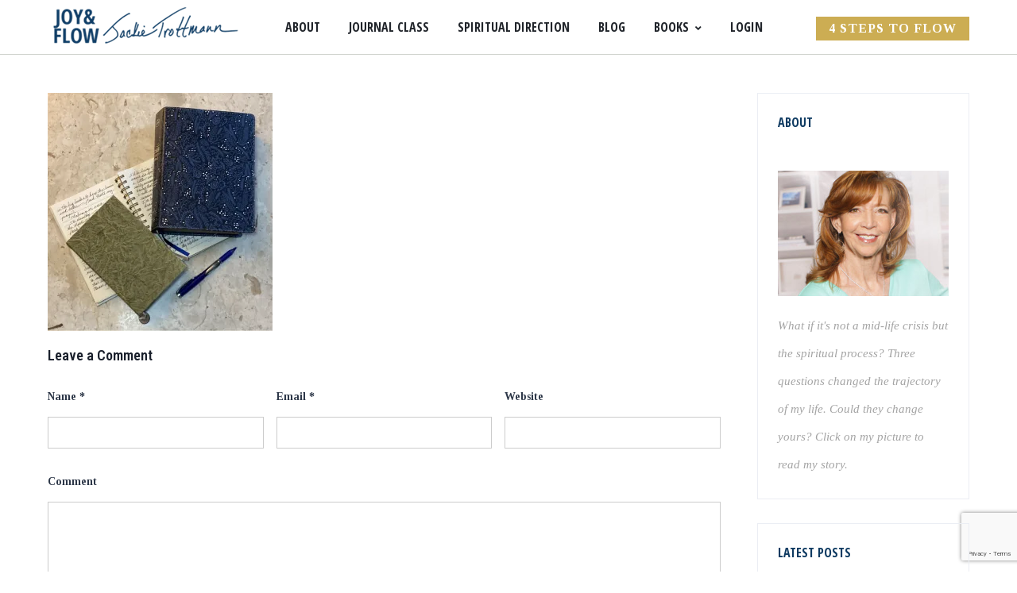

--- FILE ---
content_type: text/html; charset=utf-8
request_url: https://www.google.com/recaptcha/api2/anchor?ar=1&k=6LfRl4cUAAAAAGNW9BT_hq5xFfve3aSyxS0C_xYH&co=aHR0cHM6Ly93d3cuamFja2lldHJvdHRtYW5uLmNvbTo0NDM.&hl=en&v=PoyoqOPhxBO7pBk68S4YbpHZ&size=invisible&anchor-ms=20000&execute-ms=30000&cb=kdevxmszm42p
body_size: 48662
content:
<!DOCTYPE HTML><html dir="ltr" lang="en"><head><meta http-equiv="Content-Type" content="text/html; charset=UTF-8">
<meta http-equiv="X-UA-Compatible" content="IE=edge">
<title>reCAPTCHA</title>
<style type="text/css">
/* cyrillic-ext */
@font-face {
  font-family: 'Roboto';
  font-style: normal;
  font-weight: 400;
  font-stretch: 100%;
  src: url(//fonts.gstatic.com/s/roboto/v48/KFO7CnqEu92Fr1ME7kSn66aGLdTylUAMa3GUBHMdazTgWw.woff2) format('woff2');
  unicode-range: U+0460-052F, U+1C80-1C8A, U+20B4, U+2DE0-2DFF, U+A640-A69F, U+FE2E-FE2F;
}
/* cyrillic */
@font-face {
  font-family: 'Roboto';
  font-style: normal;
  font-weight: 400;
  font-stretch: 100%;
  src: url(//fonts.gstatic.com/s/roboto/v48/KFO7CnqEu92Fr1ME7kSn66aGLdTylUAMa3iUBHMdazTgWw.woff2) format('woff2');
  unicode-range: U+0301, U+0400-045F, U+0490-0491, U+04B0-04B1, U+2116;
}
/* greek-ext */
@font-face {
  font-family: 'Roboto';
  font-style: normal;
  font-weight: 400;
  font-stretch: 100%;
  src: url(//fonts.gstatic.com/s/roboto/v48/KFO7CnqEu92Fr1ME7kSn66aGLdTylUAMa3CUBHMdazTgWw.woff2) format('woff2');
  unicode-range: U+1F00-1FFF;
}
/* greek */
@font-face {
  font-family: 'Roboto';
  font-style: normal;
  font-weight: 400;
  font-stretch: 100%;
  src: url(//fonts.gstatic.com/s/roboto/v48/KFO7CnqEu92Fr1ME7kSn66aGLdTylUAMa3-UBHMdazTgWw.woff2) format('woff2');
  unicode-range: U+0370-0377, U+037A-037F, U+0384-038A, U+038C, U+038E-03A1, U+03A3-03FF;
}
/* math */
@font-face {
  font-family: 'Roboto';
  font-style: normal;
  font-weight: 400;
  font-stretch: 100%;
  src: url(//fonts.gstatic.com/s/roboto/v48/KFO7CnqEu92Fr1ME7kSn66aGLdTylUAMawCUBHMdazTgWw.woff2) format('woff2');
  unicode-range: U+0302-0303, U+0305, U+0307-0308, U+0310, U+0312, U+0315, U+031A, U+0326-0327, U+032C, U+032F-0330, U+0332-0333, U+0338, U+033A, U+0346, U+034D, U+0391-03A1, U+03A3-03A9, U+03B1-03C9, U+03D1, U+03D5-03D6, U+03F0-03F1, U+03F4-03F5, U+2016-2017, U+2034-2038, U+203C, U+2040, U+2043, U+2047, U+2050, U+2057, U+205F, U+2070-2071, U+2074-208E, U+2090-209C, U+20D0-20DC, U+20E1, U+20E5-20EF, U+2100-2112, U+2114-2115, U+2117-2121, U+2123-214F, U+2190, U+2192, U+2194-21AE, U+21B0-21E5, U+21F1-21F2, U+21F4-2211, U+2213-2214, U+2216-22FF, U+2308-230B, U+2310, U+2319, U+231C-2321, U+2336-237A, U+237C, U+2395, U+239B-23B7, U+23D0, U+23DC-23E1, U+2474-2475, U+25AF, U+25B3, U+25B7, U+25BD, U+25C1, U+25CA, U+25CC, U+25FB, U+266D-266F, U+27C0-27FF, U+2900-2AFF, U+2B0E-2B11, U+2B30-2B4C, U+2BFE, U+3030, U+FF5B, U+FF5D, U+1D400-1D7FF, U+1EE00-1EEFF;
}
/* symbols */
@font-face {
  font-family: 'Roboto';
  font-style: normal;
  font-weight: 400;
  font-stretch: 100%;
  src: url(//fonts.gstatic.com/s/roboto/v48/KFO7CnqEu92Fr1ME7kSn66aGLdTylUAMaxKUBHMdazTgWw.woff2) format('woff2');
  unicode-range: U+0001-000C, U+000E-001F, U+007F-009F, U+20DD-20E0, U+20E2-20E4, U+2150-218F, U+2190, U+2192, U+2194-2199, U+21AF, U+21E6-21F0, U+21F3, U+2218-2219, U+2299, U+22C4-22C6, U+2300-243F, U+2440-244A, U+2460-24FF, U+25A0-27BF, U+2800-28FF, U+2921-2922, U+2981, U+29BF, U+29EB, U+2B00-2BFF, U+4DC0-4DFF, U+FFF9-FFFB, U+10140-1018E, U+10190-1019C, U+101A0, U+101D0-101FD, U+102E0-102FB, U+10E60-10E7E, U+1D2C0-1D2D3, U+1D2E0-1D37F, U+1F000-1F0FF, U+1F100-1F1AD, U+1F1E6-1F1FF, U+1F30D-1F30F, U+1F315, U+1F31C, U+1F31E, U+1F320-1F32C, U+1F336, U+1F378, U+1F37D, U+1F382, U+1F393-1F39F, U+1F3A7-1F3A8, U+1F3AC-1F3AF, U+1F3C2, U+1F3C4-1F3C6, U+1F3CA-1F3CE, U+1F3D4-1F3E0, U+1F3ED, U+1F3F1-1F3F3, U+1F3F5-1F3F7, U+1F408, U+1F415, U+1F41F, U+1F426, U+1F43F, U+1F441-1F442, U+1F444, U+1F446-1F449, U+1F44C-1F44E, U+1F453, U+1F46A, U+1F47D, U+1F4A3, U+1F4B0, U+1F4B3, U+1F4B9, U+1F4BB, U+1F4BF, U+1F4C8-1F4CB, U+1F4D6, U+1F4DA, U+1F4DF, U+1F4E3-1F4E6, U+1F4EA-1F4ED, U+1F4F7, U+1F4F9-1F4FB, U+1F4FD-1F4FE, U+1F503, U+1F507-1F50B, U+1F50D, U+1F512-1F513, U+1F53E-1F54A, U+1F54F-1F5FA, U+1F610, U+1F650-1F67F, U+1F687, U+1F68D, U+1F691, U+1F694, U+1F698, U+1F6AD, U+1F6B2, U+1F6B9-1F6BA, U+1F6BC, U+1F6C6-1F6CF, U+1F6D3-1F6D7, U+1F6E0-1F6EA, U+1F6F0-1F6F3, U+1F6F7-1F6FC, U+1F700-1F7FF, U+1F800-1F80B, U+1F810-1F847, U+1F850-1F859, U+1F860-1F887, U+1F890-1F8AD, U+1F8B0-1F8BB, U+1F8C0-1F8C1, U+1F900-1F90B, U+1F93B, U+1F946, U+1F984, U+1F996, U+1F9E9, U+1FA00-1FA6F, U+1FA70-1FA7C, U+1FA80-1FA89, U+1FA8F-1FAC6, U+1FACE-1FADC, U+1FADF-1FAE9, U+1FAF0-1FAF8, U+1FB00-1FBFF;
}
/* vietnamese */
@font-face {
  font-family: 'Roboto';
  font-style: normal;
  font-weight: 400;
  font-stretch: 100%;
  src: url(//fonts.gstatic.com/s/roboto/v48/KFO7CnqEu92Fr1ME7kSn66aGLdTylUAMa3OUBHMdazTgWw.woff2) format('woff2');
  unicode-range: U+0102-0103, U+0110-0111, U+0128-0129, U+0168-0169, U+01A0-01A1, U+01AF-01B0, U+0300-0301, U+0303-0304, U+0308-0309, U+0323, U+0329, U+1EA0-1EF9, U+20AB;
}
/* latin-ext */
@font-face {
  font-family: 'Roboto';
  font-style: normal;
  font-weight: 400;
  font-stretch: 100%;
  src: url(//fonts.gstatic.com/s/roboto/v48/KFO7CnqEu92Fr1ME7kSn66aGLdTylUAMa3KUBHMdazTgWw.woff2) format('woff2');
  unicode-range: U+0100-02BA, U+02BD-02C5, U+02C7-02CC, U+02CE-02D7, U+02DD-02FF, U+0304, U+0308, U+0329, U+1D00-1DBF, U+1E00-1E9F, U+1EF2-1EFF, U+2020, U+20A0-20AB, U+20AD-20C0, U+2113, U+2C60-2C7F, U+A720-A7FF;
}
/* latin */
@font-face {
  font-family: 'Roboto';
  font-style: normal;
  font-weight: 400;
  font-stretch: 100%;
  src: url(//fonts.gstatic.com/s/roboto/v48/KFO7CnqEu92Fr1ME7kSn66aGLdTylUAMa3yUBHMdazQ.woff2) format('woff2');
  unicode-range: U+0000-00FF, U+0131, U+0152-0153, U+02BB-02BC, U+02C6, U+02DA, U+02DC, U+0304, U+0308, U+0329, U+2000-206F, U+20AC, U+2122, U+2191, U+2193, U+2212, U+2215, U+FEFF, U+FFFD;
}
/* cyrillic-ext */
@font-face {
  font-family: 'Roboto';
  font-style: normal;
  font-weight: 500;
  font-stretch: 100%;
  src: url(//fonts.gstatic.com/s/roboto/v48/KFO7CnqEu92Fr1ME7kSn66aGLdTylUAMa3GUBHMdazTgWw.woff2) format('woff2');
  unicode-range: U+0460-052F, U+1C80-1C8A, U+20B4, U+2DE0-2DFF, U+A640-A69F, U+FE2E-FE2F;
}
/* cyrillic */
@font-face {
  font-family: 'Roboto';
  font-style: normal;
  font-weight: 500;
  font-stretch: 100%;
  src: url(//fonts.gstatic.com/s/roboto/v48/KFO7CnqEu92Fr1ME7kSn66aGLdTylUAMa3iUBHMdazTgWw.woff2) format('woff2');
  unicode-range: U+0301, U+0400-045F, U+0490-0491, U+04B0-04B1, U+2116;
}
/* greek-ext */
@font-face {
  font-family: 'Roboto';
  font-style: normal;
  font-weight: 500;
  font-stretch: 100%;
  src: url(//fonts.gstatic.com/s/roboto/v48/KFO7CnqEu92Fr1ME7kSn66aGLdTylUAMa3CUBHMdazTgWw.woff2) format('woff2');
  unicode-range: U+1F00-1FFF;
}
/* greek */
@font-face {
  font-family: 'Roboto';
  font-style: normal;
  font-weight: 500;
  font-stretch: 100%;
  src: url(//fonts.gstatic.com/s/roboto/v48/KFO7CnqEu92Fr1ME7kSn66aGLdTylUAMa3-UBHMdazTgWw.woff2) format('woff2');
  unicode-range: U+0370-0377, U+037A-037F, U+0384-038A, U+038C, U+038E-03A1, U+03A3-03FF;
}
/* math */
@font-face {
  font-family: 'Roboto';
  font-style: normal;
  font-weight: 500;
  font-stretch: 100%;
  src: url(//fonts.gstatic.com/s/roboto/v48/KFO7CnqEu92Fr1ME7kSn66aGLdTylUAMawCUBHMdazTgWw.woff2) format('woff2');
  unicode-range: U+0302-0303, U+0305, U+0307-0308, U+0310, U+0312, U+0315, U+031A, U+0326-0327, U+032C, U+032F-0330, U+0332-0333, U+0338, U+033A, U+0346, U+034D, U+0391-03A1, U+03A3-03A9, U+03B1-03C9, U+03D1, U+03D5-03D6, U+03F0-03F1, U+03F4-03F5, U+2016-2017, U+2034-2038, U+203C, U+2040, U+2043, U+2047, U+2050, U+2057, U+205F, U+2070-2071, U+2074-208E, U+2090-209C, U+20D0-20DC, U+20E1, U+20E5-20EF, U+2100-2112, U+2114-2115, U+2117-2121, U+2123-214F, U+2190, U+2192, U+2194-21AE, U+21B0-21E5, U+21F1-21F2, U+21F4-2211, U+2213-2214, U+2216-22FF, U+2308-230B, U+2310, U+2319, U+231C-2321, U+2336-237A, U+237C, U+2395, U+239B-23B7, U+23D0, U+23DC-23E1, U+2474-2475, U+25AF, U+25B3, U+25B7, U+25BD, U+25C1, U+25CA, U+25CC, U+25FB, U+266D-266F, U+27C0-27FF, U+2900-2AFF, U+2B0E-2B11, U+2B30-2B4C, U+2BFE, U+3030, U+FF5B, U+FF5D, U+1D400-1D7FF, U+1EE00-1EEFF;
}
/* symbols */
@font-face {
  font-family: 'Roboto';
  font-style: normal;
  font-weight: 500;
  font-stretch: 100%;
  src: url(//fonts.gstatic.com/s/roboto/v48/KFO7CnqEu92Fr1ME7kSn66aGLdTylUAMaxKUBHMdazTgWw.woff2) format('woff2');
  unicode-range: U+0001-000C, U+000E-001F, U+007F-009F, U+20DD-20E0, U+20E2-20E4, U+2150-218F, U+2190, U+2192, U+2194-2199, U+21AF, U+21E6-21F0, U+21F3, U+2218-2219, U+2299, U+22C4-22C6, U+2300-243F, U+2440-244A, U+2460-24FF, U+25A0-27BF, U+2800-28FF, U+2921-2922, U+2981, U+29BF, U+29EB, U+2B00-2BFF, U+4DC0-4DFF, U+FFF9-FFFB, U+10140-1018E, U+10190-1019C, U+101A0, U+101D0-101FD, U+102E0-102FB, U+10E60-10E7E, U+1D2C0-1D2D3, U+1D2E0-1D37F, U+1F000-1F0FF, U+1F100-1F1AD, U+1F1E6-1F1FF, U+1F30D-1F30F, U+1F315, U+1F31C, U+1F31E, U+1F320-1F32C, U+1F336, U+1F378, U+1F37D, U+1F382, U+1F393-1F39F, U+1F3A7-1F3A8, U+1F3AC-1F3AF, U+1F3C2, U+1F3C4-1F3C6, U+1F3CA-1F3CE, U+1F3D4-1F3E0, U+1F3ED, U+1F3F1-1F3F3, U+1F3F5-1F3F7, U+1F408, U+1F415, U+1F41F, U+1F426, U+1F43F, U+1F441-1F442, U+1F444, U+1F446-1F449, U+1F44C-1F44E, U+1F453, U+1F46A, U+1F47D, U+1F4A3, U+1F4B0, U+1F4B3, U+1F4B9, U+1F4BB, U+1F4BF, U+1F4C8-1F4CB, U+1F4D6, U+1F4DA, U+1F4DF, U+1F4E3-1F4E6, U+1F4EA-1F4ED, U+1F4F7, U+1F4F9-1F4FB, U+1F4FD-1F4FE, U+1F503, U+1F507-1F50B, U+1F50D, U+1F512-1F513, U+1F53E-1F54A, U+1F54F-1F5FA, U+1F610, U+1F650-1F67F, U+1F687, U+1F68D, U+1F691, U+1F694, U+1F698, U+1F6AD, U+1F6B2, U+1F6B9-1F6BA, U+1F6BC, U+1F6C6-1F6CF, U+1F6D3-1F6D7, U+1F6E0-1F6EA, U+1F6F0-1F6F3, U+1F6F7-1F6FC, U+1F700-1F7FF, U+1F800-1F80B, U+1F810-1F847, U+1F850-1F859, U+1F860-1F887, U+1F890-1F8AD, U+1F8B0-1F8BB, U+1F8C0-1F8C1, U+1F900-1F90B, U+1F93B, U+1F946, U+1F984, U+1F996, U+1F9E9, U+1FA00-1FA6F, U+1FA70-1FA7C, U+1FA80-1FA89, U+1FA8F-1FAC6, U+1FACE-1FADC, U+1FADF-1FAE9, U+1FAF0-1FAF8, U+1FB00-1FBFF;
}
/* vietnamese */
@font-face {
  font-family: 'Roboto';
  font-style: normal;
  font-weight: 500;
  font-stretch: 100%;
  src: url(//fonts.gstatic.com/s/roboto/v48/KFO7CnqEu92Fr1ME7kSn66aGLdTylUAMa3OUBHMdazTgWw.woff2) format('woff2');
  unicode-range: U+0102-0103, U+0110-0111, U+0128-0129, U+0168-0169, U+01A0-01A1, U+01AF-01B0, U+0300-0301, U+0303-0304, U+0308-0309, U+0323, U+0329, U+1EA0-1EF9, U+20AB;
}
/* latin-ext */
@font-face {
  font-family: 'Roboto';
  font-style: normal;
  font-weight: 500;
  font-stretch: 100%;
  src: url(//fonts.gstatic.com/s/roboto/v48/KFO7CnqEu92Fr1ME7kSn66aGLdTylUAMa3KUBHMdazTgWw.woff2) format('woff2');
  unicode-range: U+0100-02BA, U+02BD-02C5, U+02C7-02CC, U+02CE-02D7, U+02DD-02FF, U+0304, U+0308, U+0329, U+1D00-1DBF, U+1E00-1E9F, U+1EF2-1EFF, U+2020, U+20A0-20AB, U+20AD-20C0, U+2113, U+2C60-2C7F, U+A720-A7FF;
}
/* latin */
@font-face {
  font-family: 'Roboto';
  font-style: normal;
  font-weight: 500;
  font-stretch: 100%;
  src: url(//fonts.gstatic.com/s/roboto/v48/KFO7CnqEu92Fr1ME7kSn66aGLdTylUAMa3yUBHMdazQ.woff2) format('woff2');
  unicode-range: U+0000-00FF, U+0131, U+0152-0153, U+02BB-02BC, U+02C6, U+02DA, U+02DC, U+0304, U+0308, U+0329, U+2000-206F, U+20AC, U+2122, U+2191, U+2193, U+2212, U+2215, U+FEFF, U+FFFD;
}
/* cyrillic-ext */
@font-face {
  font-family: 'Roboto';
  font-style: normal;
  font-weight: 900;
  font-stretch: 100%;
  src: url(//fonts.gstatic.com/s/roboto/v48/KFO7CnqEu92Fr1ME7kSn66aGLdTylUAMa3GUBHMdazTgWw.woff2) format('woff2');
  unicode-range: U+0460-052F, U+1C80-1C8A, U+20B4, U+2DE0-2DFF, U+A640-A69F, U+FE2E-FE2F;
}
/* cyrillic */
@font-face {
  font-family: 'Roboto';
  font-style: normal;
  font-weight: 900;
  font-stretch: 100%;
  src: url(//fonts.gstatic.com/s/roboto/v48/KFO7CnqEu92Fr1ME7kSn66aGLdTylUAMa3iUBHMdazTgWw.woff2) format('woff2');
  unicode-range: U+0301, U+0400-045F, U+0490-0491, U+04B0-04B1, U+2116;
}
/* greek-ext */
@font-face {
  font-family: 'Roboto';
  font-style: normal;
  font-weight: 900;
  font-stretch: 100%;
  src: url(//fonts.gstatic.com/s/roboto/v48/KFO7CnqEu92Fr1ME7kSn66aGLdTylUAMa3CUBHMdazTgWw.woff2) format('woff2');
  unicode-range: U+1F00-1FFF;
}
/* greek */
@font-face {
  font-family: 'Roboto';
  font-style: normal;
  font-weight: 900;
  font-stretch: 100%;
  src: url(//fonts.gstatic.com/s/roboto/v48/KFO7CnqEu92Fr1ME7kSn66aGLdTylUAMa3-UBHMdazTgWw.woff2) format('woff2');
  unicode-range: U+0370-0377, U+037A-037F, U+0384-038A, U+038C, U+038E-03A1, U+03A3-03FF;
}
/* math */
@font-face {
  font-family: 'Roboto';
  font-style: normal;
  font-weight: 900;
  font-stretch: 100%;
  src: url(//fonts.gstatic.com/s/roboto/v48/KFO7CnqEu92Fr1ME7kSn66aGLdTylUAMawCUBHMdazTgWw.woff2) format('woff2');
  unicode-range: U+0302-0303, U+0305, U+0307-0308, U+0310, U+0312, U+0315, U+031A, U+0326-0327, U+032C, U+032F-0330, U+0332-0333, U+0338, U+033A, U+0346, U+034D, U+0391-03A1, U+03A3-03A9, U+03B1-03C9, U+03D1, U+03D5-03D6, U+03F0-03F1, U+03F4-03F5, U+2016-2017, U+2034-2038, U+203C, U+2040, U+2043, U+2047, U+2050, U+2057, U+205F, U+2070-2071, U+2074-208E, U+2090-209C, U+20D0-20DC, U+20E1, U+20E5-20EF, U+2100-2112, U+2114-2115, U+2117-2121, U+2123-214F, U+2190, U+2192, U+2194-21AE, U+21B0-21E5, U+21F1-21F2, U+21F4-2211, U+2213-2214, U+2216-22FF, U+2308-230B, U+2310, U+2319, U+231C-2321, U+2336-237A, U+237C, U+2395, U+239B-23B7, U+23D0, U+23DC-23E1, U+2474-2475, U+25AF, U+25B3, U+25B7, U+25BD, U+25C1, U+25CA, U+25CC, U+25FB, U+266D-266F, U+27C0-27FF, U+2900-2AFF, U+2B0E-2B11, U+2B30-2B4C, U+2BFE, U+3030, U+FF5B, U+FF5D, U+1D400-1D7FF, U+1EE00-1EEFF;
}
/* symbols */
@font-face {
  font-family: 'Roboto';
  font-style: normal;
  font-weight: 900;
  font-stretch: 100%;
  src: url(//fonts.gstatic.com/s/roboto/v48/KFO7CnqEu92Fr1ME7kSn66aGLdTylUAMaxKUBHMdazTgWw.woff2) format('woff2');
  unicode-range: U+0001-000C, U+000E-001F, U+007F-009F, U+20DD-20E0, U+20E2-20E4, U+2150-218F, U+2190, U+2192, U+2194-2199, U+21AF, U+21E6-21F0, U+21F3, U+2218-2219, U+2299, U+22C4-22C6, U+2300-243F, U+2440-244A, U+2460-24FF, U+25A0-27BF, U+2800-28FF, U+2921-2922, U+2981, U+29BF, U+29EB, U+2B00-2BFF, U+4DC0-4DFF, U+FFF9-FFFB, U+10140-1018E, U+10190-1019C, U+101A0, U+101D0-101FD, U+102E0-102FB, U+10E60-10E7E, U+1D2C0-1D2D3, U+1D2E0-1D37F, U+1F000-1F0FF, U+1F100-1F1AD, U+1F1E6-1F1FF, U+1F30D-1F30F, U+1F315, U+1F31C, U+1F31E, U+1F320-1F32C, U+1F336, U+1F378, U+1F37D, U+1F382, U+1F393-1F39F, U+1F3A7-1F3A8, U+1F3AC-1F3AF, U+1F3C2, U+1F3C4-1F3C6, U+1F3CA-1F3CE, U+1F3D4-1F3E0, U+1F3ED, U+1F3F1-1F3F3, U+1F3F5-1F3F7, U+1F408, U+1F415, U+1F41F, U+1F426, U+1F43F, U+1F441-1F442, U+1F444, U+1F446-1F449, U+1F44C-1F44E, U+1F453, U+1F46A, U+1F47D, U+1F4A3, U+1F4B0, U+1F4B3, U+1F4B9, U+1F4BB, U+1F4BF, U+1F4C8-1F4CB, U+1F4D6, U+1F4DA, U+1F4DF, U+1F4E3-1F4E6, U+1F4EA-1F4ED, U+1F4F7, U+1F4F9-1F4FB, U+1F4FD-1F4FE, U+1F503, U+1F507-1F50B, U+1F50D, U+1F512-1F513, U+1F53E-1F54A, U+1F54F-1F5FA, U+1F610, U+1F650-1F67F, U+1F687, U+1F68D, U+1F691, U+1F694, U+1F698, U+1F6AD, U+1F6B2, U+1F6B9-1F6BA, U+1F6BC, U+1F6C6-1F6CF, U+1F6D3-1F6D7, U+1F6E0-1F6EA, U+1F6F0-1F6F3, U+1F6F7-1F6FC, U+1F700-1F7FF, U+1F800-1F80B, U+1F810-1F847, U+1F850-1F859, U+1F860-1F887, U+1F890-1F8AD, U+1F8B0-1F8BB, U+1F8C0-1F8C1, U+1F900-1F90B, U+1F93B, U+1F946, U+1F984, U+1F996, U+1F9E9, U+1FA00-1FA6F, U+1FA70-1FA7C, U+1FA80-1FA89, U+1FA8F-1FAC6, U+1FACE-1FADC, U+1FADF-1FAE9, U+1FAF0-1FAF8, U+1FB00-1FBFF;
}
/* vietnamese */
@font-face {
  font-family: 'Roboto';
  font-style: normal;
  font-weight: 900;
  font-stretch: 100%;
  src: url(//fonts.gstatic.com/s/roboto/v48/KFO7CnqEu92Fr1ME7kSn66aGLdTylUAMa3OUBHMdazTgWw.woff2) format('woff2');
  unicode-range: U+0102-0103, U+0110-0111, U+0128-0129, U+0168-0169, U+01A0-01A1, U+01AF-01B0, U+0300-0301, U+0303-0304, U+0308-0309, U+0323, U+0329, U+1EA0-1EF9, U+20AB;
}
/* latin-ext */
@font-face {
  font-family: 'Roboto';
  font-style: normal;
  font-weight: 900;
  font-stretch: 100%;
  src: url(//fonts.gstatic.com/s/roboto/v48/KFO7CnqEu92Fr1ME7kSn66aGLdTylUAMa3KUBHMdazTgWw.woff2) format('woff2');
  unicode-range: U+0100-02BA, U+02BD-02C5, U+02C7-02CC, U+02CE-02D7, U+02DD-02FF, U+0304, U+0308, U+0329, U+1D00-1DBF, U+1E00-1E9F, U+1EF2-1EFF, U+2020, U+20A0-20AB, U+20AD-20C0, U+2113, U+2C60-2C7F, U+A720-A7FF;
}
/* latin */
@font-face {
  font-family: 'Roboto';
  font-style: normal;
  font-weight: 900;
  font-stretch: 100%;
  src: url(//fonts.gstatic.com/s/roboto/v48/KFO7CnqEu92Fr1ME7kSn66aGLdTylUAMa3yUBHMdazQ.woff2) format('woff2');
  unicode-range: U+0000-00FF, U+0131, U+0152-0153, U+02BB-02BC, U+02C6, U+02DA, U+02DC, U+0304, U+0308, U+0329, U+2000-206F, U+20AC, U+2122, U+2191, U+2193, U+2212, U+2215, U+FEFF, U+FFFD;
}

</style>
<link rel="stylesheet" type="text/css" href="https://www.gstatic.com/recaptcha/releases/PoyoqOPhxBO7pBk68S4YbpHZ/styles__ltr.css">
<script nonce="42eXW52DZR1_VHbUqwV8rQ" type="text/javascript">window['__recaptcha_api'] = 'https://www.google.com/recaptcha/api2/';</script>
<script type="text/javascript" src="https://www.gstatic.com/recaptcha/releases/PoyoqOPhxBO7pBk68S4YbpHZ/recaptcha__en.js" nonce="42eXW52DZR1_VHbUqwV8rQ">
      
    </script></head>
<body><div id="rc-anchor-alert" class="rc-anchor-alert"></div>
<input type="hidden" id="recaptcha-token" value="[base64]">
<script type="text/javascript" nonce="42eXW52DZR1_VHbUqwV8rQ">
      recaptcha.anchor.Main.init("[\x22ainput\x22,[\x22bgdata\x22,\x22\x22,\[base64]/[base64]/[base64]/[base64]/cjw8ejpyPj4+eil9Y2F0Y2gobCl7dGhyb3cgbDt9fSxIPWZ1bmN0aW9uKHcsdCx6KXtpZih3PT0xOTR8fHc9PTIwOCl0LnZbd10/dC52W3ddLmNvbmNhdCh6KTp0LnZbd109b2Yoeix0KTtlbHNle2lmKHQuYkImJnchPTMxNylyZXR1cm47dz09NjZ8fHc9PTEyMnx8dz09NDcwfHx3PT00NHx8dz09NDE2fHx3PT0zOTd8fHc9PTQyMXx8dz09Njh8fHc9PTcwfHx3PT0xODQ/[base64]/[base64]/[base64]/bmV3IGRbVl0oSlswXSk6cD09Mj9uZXcgZFtWXShKWzBdLEpbMV0pOnA9PTM/bmV3IGRbVl0oSlswXSxKWzFdLEpbMl0pOnA9PTQ/[base64]/[base64]/[base64]/[base64]\x22,\[base64]\x22,\x22w51fwqorwojChMKfBcOcBUpGG8KBwqNaAMOEw7XDl8KJw7FCJMO6w51sIG9YT8OuZ33CtsK9wpFBw4RUw6XDo8O3DsK9REXDqcOFwpw8OsOtYzpVE8K5WgMwPFdPSsKJdlzCpyrCmQlXC0DCo04wwqx3woIHw4rCv8Kmwr/Cv8KqbcKgLmHDhWvDrBMTDcKEXMKaTTEew6bDpTJWQMKow41pwpASwpFNwpMWw6fDicO4fsKxXcOef3IXwptmw5k5w7DDsWorIU/[base64]/DjRILB8OMCWnCvVrDiWMiPMKHIA85w6tEJCVLK8OTwrHCpcK0TsKew4vDs2kKwrQswoXCognDvcOnwr5ywofDnBLDkxbDm1dsdMOEIVrCnjTDqy/Cv8OSw5wxw6zCpMOyKi3DiBFcw7J4RcKFHW/DtS0of2rDi8KkYEJAwqlbw69jwqcCwot0TsKLCsOcw44SwrA6BcKXcsOFwrkww6/Dp1pUwrhNwp3DpsKqw6DCnilPw5DCqcOSGcKCw6vCnMOXw7Y0QB0tDMOldsO/JgEdwpQWN8OQwrHDvyoeGQ3CkcK2wrB1CcK6YlPDiMKuDEh7wohrw4jDvlrClll1IgrCh8KYO8KawpU6QBRwPio+b8KKw7dLNsOlGcKZSzBUw67Dm8KNwqgYFF/Cig/Cr8KVNiFxSMKaCRXComvCrWlJXyE5w5XCk8K5wpnClm3DpMOlwr84PcKxw5PClFjClMKpRcKZw48UGMKDwr/Dn0DDphLCpcKYwq7CjyXDhsKuTcOtw7nCl2EWMsKqwpVZVsOcUABAXcK4w5ARwqJKw6nDhWUKwqnDnGhLS1M7IsKJEDYQHHDDo1Jxaw9cGQMOahzDsSzDvz/Cki7CusKDNQbDhi/[base64]/DgcOVXA/CmX3Dr8O5w67CkFLCscK0wqJhwrVRwoIvwptAScOlQ3fCtcKrPGR/EcKWw5dwYFsTw68XwpDDhEd7WcOrwrErw716H8OeW8OQwrjDtMKWYFPCnSTCs3DDlcO8HcK0w48RLn/Cs0DClMOjwq7CnsK5w47CiFzChcOgwqHCkMOowobCu8OaL8K/[base64]/DgAfCucOlFypQUifDkHvCvEoKJS5tw6rCoMKhwpvDqMKJc8OJKCsqw6MmwpgQw5/Ct8K/w6tlIcOLPH4TDcORw5Q6w4snTitQw74fUMOxw5wuwpbCgMKAw5QrwpjDrsOvT8ONK8KZWMKDw4vDisO+wqARQj4hc2c3HMKqw7DDtcK3wqvCrcOpw5tgwpw/DEEwWR/ClAlXw7wWNcOowoLCpwTDqcKicifDnsKBwoHCn8KWDcO9w6XDsMOXw5LCvU/DlmE4wpjCicOgwro5w5I5w7fCtsKcw5s0S8K/OcO2QsOhw6bDp2I3ZUAPw5rCoTUrwr7DrMOYw4F7D8O6w5Fgw4DCpMKrwrpLwq4xLQFdL8OVw4RCwqs6UVbDkcKfLBklw74VCkvCnsOEw5JQZsKawojDiU0Xwph1wrnCpnzCrVF/w5rCmhsIBRt0H2EzbMKjwqkfw502XcOzwrc/wq1AWi3CmsKiw5Zlw5BlK8OTw6HDghohw6fDtmfDogcMIlM7wr0IfMKVX8Olw5MJwqwwcsOiwq/CpH/Cim7DtMOJw5nDoMOCWijCkB/CuSAvwrYKw74eETQ9w7PDlsKhIyxwRsOMwrdCNiF7wpJ7N2rCl2ZWSsO9w5MhwqF5NMOjb8K7VxwzwojCvhkPK1c7WMO3w5cQLMKZw7DCtQIXwqnClsKswo4Ww4s8wrPChsKQw4bCssOpOzHCpsKMw5YZw6BJwq1XwpcOWcOKQ8OMw4Q/[base64]/Dr8O5W8KKw65SJmk/LcOiw70GOMKxw5rDn8O6PsODFn9Gw7nDgF3DmMOFCQLClMOrfUMMw4DDuFHDrWPDrVUqwrFGwqg/[base64]/[base64]/[base64]/CpMOoMcO2w40ywrLCix3Dg8Ojwq5MwpPDgsOjEnBiCsOfL8KswrIvwoUhw5AZJ2vDgELDs8OQf1/[base64]/Dl8K1w5HCsXNgEzrCtcOPYMKHP1Mtwq56wqLCvMK1wpfDkBTCusK8wpjDhSdoMWstKUjCo2/DrMOfw49AwoIFB8KLwr3DhMKCw4E8wqZ9woQ/w7Fiwro9VsOOAsO1UMOWW8KywoQFFsOpDcOMwoHDtXHCocOXNy3DssKxwoY6wo4/[base64]/w4FPAH3CoRfCvzxew6rDvcKcw5p/woVRDljDusKCwoDDoD0bwovCjHzDosOvIUlHw5x3ccKQw6VuBsOuR8K3VsKNwpzClcKNwo8GG8Kew5U4VB3CkTtVIkTDsRxAdsKAAsOqPy47wohCwrLDtMOSTcOBwo/[base64]/DkVp7w5JGw6rDknUSw4ZmHE1uQx7CrBANWMKGFMOiwrUpFsOjwqLCrcOawr50DVPCtsOPw7bCiMKNSsO5Ag54K10LwoI8w5Myw45XwrTCvT/CrMKOw7I0wppfAsOQaQDCkDFOwprCoMO8wp3CowXCsX4yVMKZcMObJMOJLcK5PU/DhCNdJGQsKzvDtQkcwqTCqMOGe8Kdw6UIZcOmKcKRDcKBVklsRhhaNzfDnXspwqNRw4/DtkF4W8K8w5DDnMOXR8Otwo4VBkEBEsOfwojCl0vDiW3CucKsVGV3wogrwr94ccKBVDHCh8O0w7fCkw3ChkV3w5nDqxrDg3vCmEZJwovDqMK/wqFcw7cJOsKpF2rDscKiGMO1wqvDhTwywqTDqsKzITY4WsODMEQcbcOPT3PDgcK1w7XComYfajddw4zDn8OIwpd2w7fCmHzClwRZw5TCmw9/wpYJfTspMh/CjcKrw6HCpMKxw6FtDyHCsBVfwpdtU8KqbsK6wovCoQkFUTDCvkjDj18hw4kzw4fDtgV0VEtYE8Kgw5daw6hSwqsJwr7DkyLCuk/CqMKtwqDDu0kkNcKxwpnDv0oBdMOawp3DtsKxw5HCsUDCkUFJT8OTBsKzA8Knw7LDvcKmLytYwrTDkcOhVUADNcKDOgXCjX8UwqpSR01GcMOpZm/Dpm/CtcOiJMO1URLCinYiR8KdfMKSw7TCikFNUcOQwpvCtcKIw5LDvBdbw7ReMcO2w55EBm/DkE4OI0htw4wuwqoHa8O2BSJES8KNalfDsQpmV8OEwqF3w4vCocOLNcK5w4TDuMOhwqkVHiXCuMK8woXCjFrCl1Qowowuw6lAw6bDoETCs8KhM8K/w6kTOsKTbMOgwoNmFcOQw49zw7fDtMKFw6zCtRbCjXFMVMKgw4UULQrCksK9BsKSbcOCWRtCKF3Cm8OwViIBScO4ZMKTw4xcCVzDkSYxEhwvwrZdw61gQsKTXsKVw7DDih7Dm3h/RVzDnhDDmsKrDcKLaUYlw6YnJDHCvk97wrQBw5TDssOyF1PCs1PDpcKpS8OWQsK4w7lze8OUIcKzWVfDvjMAKcKRwonCtQJLw7jDocOJLMKvdcKDH1Nsw5d3w4BFw4kEKC4FZ1bCnCfCksOONnJGwo/Cm8OQw7fCkRNVw4wUwrDDrgvDsTMOwpzCksOiMcO8HcKBw743LMOswp1OwrXCjsO0MRw7f8KpHsO4w4rClnpiw5srwrLDr2/[base64]/DnBYew4LCncOMV8OCw5YDw6wbb8Ogw55PZ8O0wrHCuFnDjsKSwpXCmlIELsKnw5tWOwvCg8KjJkzCmcOgRXUseizDoQ7Cq0ZlwqccScKxDMOywqLCucK/GGrDlMOEwpHDqMKtw5puw5NwQMK6wrzCksK/[base64]/[base64]/w5s3YMKodyw/w75JQcOpw7JWwqcQwqnCncKnwpbCkFHCv8KNU8KEGC91eWwsRMOTacO/w5ZFw6TCvMKXwqLCmcKJw4/Dn1tQXRkSOysCWzB4w5bCocK5DsOZSRbDon7Dg8OYwrLCowPDvcKow5IpDxnDgAxvwpdFOcO5w6BZwrJpKG/Dh8OVE8ORwp1NeBAUw4vCq8OPHA/CnsOjw7DDg1bDlcOkBX1KwqhGw58vMsOLwrYFUVzCjR5vw71cGcOyQynCjh/Cm2rClwNyX8K4NsK+KMK1P8OadMKCwpMNPX5xOzrClsO/ZinCoMK/w5rDvRXCssOkw71bVzrDq3LClVxlwpUeZsOXSMOsw6RMXGZAEcOuwqFbf8K7KhzCnAXDoBd7Fx8mPMKaw7lwYMOuwo1JwqpjwqHCq1FUwoNRWEPDhMOvbcOjMivDlypmDmXDnmvCu8OCUMO2FiVOaVfDp8KhwqfDryHCvxYcwqXCoQ/Ci8KdwqzDm8OnEsOkw6rDg8KIY1U8EMKzw7zDhR5Qw7nDmx7CscK7GQPDmFNCCmlpw5jDqE3CjsKow4TDkjpwwpQ/w49cwoEHWUHDoArDvcKSw6XCscKNWMK/Tkh9ZSrDpsKeGxvDg3QKwpjCpmkRwotoRgdETg4Lw6DCv8KKJyglwpnCkXtLw58Gw5rCpMOEfDDDv8KYwoHCgUDCgxgfw6fDisKBBsKhwofCncOIw7JawoVcB8O3EMK4EcOgwqnCucKVw5/DqUjCjTDDk8OpYMKFw7bCpMKre8Oswq4LcDvDnTfDuHMTwpHCswtwwrrDm8OPbsOwdMOJOgnDq3DCtsONOMOOw4tfw7bCqMKtwqTDgDkQIsOoIF3Cn3TCv0LCokLDvW0FwocBB8Kdw47DnsOjwppwO2vDvXQbPUjCksK9e8KYVGhLw4URAMO/[base64]/Chl1ywpTDocKlwq8WDsO1w69TwowZwrgDVjLCoMK6wrJ4WcKxwpYKZMK7wqN9wrrDkTh6FcK0wqbChMO9w6hDwr/DjTPDvF8aKT43B0vDjMOhw6BSW04Rw6TCjcKTwrfCuTjDmsKjfUUHwprDpGsEHMK5wpPDusOCdsO4H8OYwoXDvGFYHXTDqBPDrMOMwojDsljCkcOEPzjCksKww5clQn/CvGnCtAvCpXDCiRcGw5fDnmVdMBkYT8KASV41STnCtsKuSWAEYsO8EcOpwo8Cw69DdMKqZ20ewqfCvcKJGxTDrcOQBcKqw6lfwp8WZAV3w5jCrgnDlhlkw7p/w4MhJMOXwqJTdAvCkcKebnwcw4LDusKnw6DDlcOuwrHDtFTDvUjCv1PDlEbDp8KcYUXDsFsxOsKxw7oww5zCkkDDmcOYEHvDnWfDnsOzfMOdEcKLwo/Cvx4hw6ggwr9DKsK6wrIIw6zDgWTCm8OoGWTDqxwKXsKKCSDDjBA4C0JfZsKgwr/CucOvw4J9L2nCscKpSw9nw5QHNXDCkXPChcK9a8KXe8OtbsKSw7TCkwrDkXfCmcKpw6cDw7RkOcKxwojDsw/DjmrCpkjCoWHCki3DmmLDuzgzfgnDowAnYRNBE8KFZBPDucKOwqDDrsKywr5Qw5Ycw5rDsQvCrDJ0TMKvGQ92WjrCisOnVD7Cv8Okwo3DhW1pD17DjcK/wpNxWcK9wrI/wrUtIsOkSRcmMMOZw5ZsQno+w6kyb8O0wo4UwpV2BcODNRLDj8OGwr1CwpfCkMOTE8KxwqpOQsOfYnHDglPCv23CrkFDw6wAVwhUGhDDlgR3N8O1wpBxw4HCuMOdw6jCnlYeDcOGRsOvaXN/CMOrw4s3wq/Ci2hRwqgTwqB4woTCgT9hIDNUAMKQwrnDkwvCu8KTwr7CoC7Cp1/DqEFNwqHDl2NDwofDqGJZdMOQAkIMC8KyYcK/BDnCrcK2EMOTwqTDscKfOxZOwqRNMAhxw79Aw6fCiMOIw5vDgy7DocOow6RWTcOUXkbCgcOBc0Z/woDCsXPCiMKXDcKodFVsORPDpMOhw4vDl2TCkyHDlMOPwpw3O8OPw6XCkRPCqAM8w7dWCsKxw5nCucKbw5TCv8OBUw/DusObKj7CuEpnHMK9w4oaIFpeDTk+wplNw7AeLlA4wrXDpsObSHLCuQhHVsOTQEbDpcKyPMO5w5seGGbDn8KhVWrCusKqKU1CecOmHsOfAsKQw5LCtcOXwo9yfcOMBsOKw4MIFEzDjcOeelzCsGBpwrgrwrB1MmfCp21BwoQQSAzCsQzCr8Oowoc6wr9WKcK/[base64]/[base64]/DkV/CnT1JwpnDtwLCpcK9Km1eKW3CpMOwZMKAWyjCnR7CpsOAwrshwqLCrknDmkNxw6PDgjvCpCzChMOUDcKawrDCgAQmPjTCmWI5BMOlWMOmbUEAWm/CpFM9bgDCpRwuw6F7wqzCqcO1S8O0wp/CmsOtwrHCvXwtPsKoXGHChAAiw6jCoMK4cSMGZ8KDw6cQw681VjzDgMK1DcKgSEfCkkHDssKYw5VnOG9jflJuwp10w71swrnDpcK9w4bCsjXDqBoXbMKww5w4BivCoMOOwqZ0LA1vwqcWeMKdKVXChSZ2woLDlC/CsjELfW8XEzvDlgcJwovDjsK0AwldZcKtwo5pGcKwwrHDqlBmImEDD8OWYsKuwrXDosOvwoQAw5vDhxXDgMK3wpsiw59aw6waT0DDvVFow63Dq2vDicKqbcKmwqMbwozCpcOZSMO8ZMK8wqdJe0fCkkZvYMKWVsODEsKFwrQLJk/Cg8OmUcKdw7/DvcOqwrosPi9Dw4bCkcKHMcOvwo00OVjDuArCssOaQcOoHWAWw7/[base64]/[base64]/w5DDlMKwVH/DtcKOwo/CtnzCrMKmdsOpwq52wqLDp3vCk8KSJMKGQgtHD8K+wrTDmUhWH8K5Y8OQwpZ6XMOyPj0XC8OaMcOww7TDmjliM2gOw6zCm8KcbljCt8OUw7zDqBHDo3vDjynDrD0zw5jClMKVw4TDtgwrFnFzwolwIsKjwrMOwq/DmxXDkwHDgX5GWgjCk8KDw6/Dn8OAei/DsnzCtGfDhRPCicK+bsO/BMOpwpgVVsKaw4JWLsKqwrAyQ8ORw6BWYkxXeknCtsOfN0HDli/DsDXDqCnDmhdfNcKaOQI5w7XDj8KWw6NYwqpMScO0cCPDmR/[base64]/Dh8OdC8KscgxbOBTDvsOMO8Kbw4jDv8KLwqImw53DghY0Jk3DhSkcQ10OP3QQw7E3G8OwwpdxBRnCjRLDk8OMwpNOwqQ2OcKHaEjDrg0JVcKwZwZbw5TCrcOWVcK/[base64]/[base64]/w5/[base64]/DpMO+w5vDosK+w5BVw4RXw6nDhi8CwqvDug8/w7TDhMO9w7Znw7jCpyYPwozDiUnCtsKCwqobw6gXesOpLRZgwpDDpy7CuXnDk17DuxTCh8OZNn9+woIHw5/CoTfCiMO7wo4Bw4g2O8OhwonDsMK5wqjCu2MHwovDtcOQCQAGwqPCkSZIcXxww4HDj0sbFmPCnCjCgE/CgMOcwrPDs0XDhFHDtsOLD3lew6bDu8K8wq3DtsKODsOOwqdnQAHDu282worDjQk3fcK9ZsKXbyvCkMORJ8O7UsKjwqZgw73Cv1PCisKhSsKyTcO5wr8oAMOjw7ZRwrrDhMOff08KaMK8w7loXMK/[base64]/CssOyw7bDisO2w5g0wqdzY8OZwrsiw5FhHsOEw6MjdMKzwpgbRMKSwoNYw4pSw7nCul3DvDnCl0vClcK8FcOBw7ELwqvDq8O+VMOJCBgqM8KbdDxOKsODFsKSeMOyCMO4wo3DuDfDgMK5w5TCnx/DlyVSVwzCiy5Lw5Zkw7MKwqbCjADCtD7DvsKRGsOcwqpVwrnDo8K7w5rCvEVFYMK5DsKhw6/DpMOGKQRKBlrCki0BwpDDu0JBw77Cv2/Cn3NWw5EfO0HCs8Oawqcow6HDhBdjFsKVK8OUB8KgYF5oGcKXLcO0w441cD7Do17Co8KLeXtmAyFDw50WI8OawqVGw67CqDRBw7zDlnDDqcO4w7HCvAXDngnCkAFZwp3CsDQSRsKJK1TCt2HDqsKmw7ITLRlqw70ffMOHXsKpJ11WMxXCnSTDmMK+B8K/[base64]/DjTfDqMO7YWHDggAewpZlwrLCqMKkwoRWR2nDn8OaDzRWA2F/wr7DqkNzw7fChsKrdMO5N1x5wpcYM8O7w53DkMOmw6HCgcO7GENFAnEfD1swwoDDmmFDcMOiwpYswodBBsOQTcKFJ8OUw7XDsMKOdMOtwpXClcOzwr1Uw4pgwrc+cMK6Q2dtwqTDq8OWwofCt8O9wq/[base64]/w4rDgsKGF8OPPcO4wq4hGE5Xw5nDgsOswrkWclDDvcKMwojCqF8yw7zDscOAV1TDtMOCBy3Cr8ONHxDCiH05wpDCsyLDi0tXw7JPaMO1Mxwkw4fCusOUwpPDvsKUw4PCtmtyFcOfwozCu8K/aFJ+w73CtUVRw5jChRZ0woHCgcOpKFPDq1fCpsKvIllRw4DCnMOXw5gQw4rCucO+wpwtw7/[base64]/CscKbw4Byw6jCosOzw5tVXsOgwojCqRLDmDXDlHArcTLCuXdgVCB8w6I3ScOvBxEXUFbDkMONw40uwrlew5DDsiXDrWbDsMKawp/CvcKrwq5zNMO8csORNUl1PMO8w7jCuRcSLEjDscKqQxvCh8Odwqgkw77CkUjCvXLDuA3CnVvCq8KBUsKCe8KSM8O8F8OsHmdkwp4Pwq9IGMKyHcKLJy4DwpvCpcKQwoLCrAlmw40Uw4zCt8KYwrkoR8OWw6HCtDnCuVfDmcKUw4EzV8ONwoxYw6/DkcKSwpfDuRPCmi1aG8OWwp4mUMKKEsOyeAtXG1Btw73CtsKhC2trTMK6wpxSwokYwpZLICAQGThVJMOTcsKSwq3Cj8Kmwq/CuTjDnsOFS8O6McKBIMOww5XDvcKOwqHCpDjCin0HYAA1dmjDlMOcYsOmD8KWOMKQwo0yZEANV2XCpyvCsHB0wprChVx8Z8OSwprDlcKtw4FkwoBDw5nDt8K7wr7DhsOoasKuwozDtcKLwpRYczbDgcO1w7jCh8OSOkbCrcOTwoPDrsKrIhbDpT0iwqxXZsKiwr/DlAdFw6ABBsOjbnwJQ29+wrvDm1tzCsOJb8K+eG4/DHdFL8Olw6nCg8K8VMKNFHFbBWPDvzsaSG7CnsKZwoPDumPDrl/[base64]/[base64]/CoMOgKQMjwpXComXDkxg6DUrCul4XES/CiWbCrjhJM03CksObw7PChjHCrWgAWsO/w5MgVsO7wooiw7/CjcOdOARCwqjCqGfCoyjDkXfCr1l3ScKMb8KWwpB/w7jCnwsywo/Cv8Kuw4vCvjDCgzV3JwjCtsOSw6cKF0RADcKcw6bDvhvDhRRAdg/DhMObw6/[base64]/wps2wokEL2rDocKVN8Oiw5EMw4V9w4ImDSNqw6how5ViB8OzDHRqwpbDj8Ksw7TDp8KIMDHCuyXCt3zDlVzDoMKTMMO1bj/[base64]/DnUY4w7d3KHbCtsOAwpY6eMO+MMOnWlhQw4XDtVsWw4d/fHXDisOjAXIWwpl8w67CgsOzwpE5wrHCqsKaaMKhw4E1dBpUMSdIQMOYIMOPwqpDwpciw5Vzf8O7fmwxKDMWwobDlm3DtcK9EQNeCX4zw5DDvUtrfR1/IEXCinPCogZxX0UMwrnDoFTCoykcSmIWc28iHMKow6gwf1DClMKtwqoiwoIjcsO6LcO3Ph1PJcOGwoxDwpJPw4bCoMOQQ8KXIHbDnMORDcKbwqbClRZ8w7TDlELChRnCv8Oww6XDi8ORwq8Tw613JQgbwoMPIAJBwpfDj8OUFMK/[base64]/w4/[base64]/CiRIiwrrCr8KQwqZnGcKpwrBNAn/Dnlp/TsKTw6tVw47CosOnw7rDq8OoJwrDgsK+wqbDtyPDmcK5fMKjw43ClsKowrHCgjw/B8KYQHNMw6BywqxYw5w5w7huw73DgwQsJ8O8w6hUw6RHb0swwpbDqjvDpcKvwpjClRXDu8OXw5nDn8O4TS9NHW5OHxZcdMO5wo7DgcKRw5k3KlY/RMKIw4MfN3bDvFcZel7CoXpbLWh3wrTDrsKsFm99w6lyw6gnwrXDilfDi8OOEnfCmsOOwqV4wpQbw6Y4w4/[base64]/CvU3CksOaZHTCnSYuJ3nDs2fCjMODwoTCgMOYBHfDjS4fwr3CpgA+wqnDo8KjwqRKw7/DpicLBCTDqsO6wrRuDMKZw7HDm3TDo8KBVw7DvhZfwrvDt8Omwr18w4FHFMKPEzx0UMK/w7gHQsOCF8OmwrzCh8K0w6rDkh8VHcOQTMOjAzfChzt8w5gMw5UDUMOPw6HDnxjCmz9vYcKsFsKGwroMBDcmAz0zVMKawp7DkizDlcK0w4/Coy0GeDYxWw92w7URwpzCmlxfwrHDijPCgErDocO5JMO7KcKCwqZeOSLDm8OxGFXDm8O8wrzDtxPDo30qwrXCvyE+wrnDrjTChMOGw7RqwrvDp8O6w5ZuwrMSwo1+w4kqcMKfUMODZE/DucK+aWEUc8KJw4g0w6HDrU3CtVpUw6vCr8OrwpZdHsKBAyXDt8OvEcOzXDPDsV7CpcKOfw81HSfDnsOGG0jCksOAw7rDqgzCpAPDt8KVwqwqDAwXTMOrL1xUw7sFw6dLdsKdw6RkemvDgMOSw7/Dk8KdZcO1wppJUjzCt07CgcKARsOrwrjDv8KCwrnCtMOOwrfCtEpFwrMYdE/[base64]/[base64]/[base64]/aQ/CnsOKY8OHdAPChik8w4/CgsOMwoTDq8Kkw5cXUsKdJnvDhsO7w7g3w4nDigvDuMOrHsOcLcOtbsKQeWNvw45GKcOsAUjChcOqUDzClGLDpTwXZsOaw7oqwqxdwqd4w7xswoVCw6deMnQLwoYRw4xzWVLDkMKqCMKSUcK3YsKQSsO/O37Dswsgw45gXxHCkcOPA1EtFcKKdzzDtcOURsOqwpvDlsK+Wi/DqMK6Jj/CnMK+w6LCoMOxwqs6R8K1woQQBC/[base64]/DiFwuw50wFBnCqcKrwpDCgm3CoDZrQ8K9DhHCrMO7w4bCpcKjwqnDskZaPMOuwrE2cBPDjcONwqcDFzAkw5zCncKiOMOJwoF4cBvCq8KWwrwhwq5jbcKdw5HDj8OQwqfDt8OLbmDDn1ZvDF/Dr1RXVRoxf8KPw4UGfMKiZ8KDT8OSw6dfR8KHwo48L8KWV8KuZVQAw6HCqMK5TMOHUxgXRcKzbMOlwoXDoDJAVFVOw6EFw5TChMOnw496B8KbJ8Oqw4oVw73Ci8O1wqddN8OcRMKRXC/DvcO0wq8Dw7B7aW4iZ8OiwpNhw6x2w4URZ8Oyw4sowqMYOcO3IcK0w7o0wrbDtW7Cp8K0w7vDksOAKksxV8O7RR3Ck8KSw71kwqnCqMO9D8KkwoPCtMO9wpYmXMK8w60jWjbDlRwuR8KQw5HDiMOqw5MzfX/DnyTDmcOYQFPDgDsqSsKSJHTDgsOUcsKCHsO7wrBhP8O0woPDvMOQwpnCsCtBLSvDkgQLw6t+w5ocHcKLwrPCtcKww6M/w4TCoH4ow6zCuMKIwq/Dn28Nw5J/[base64]/D3DCgsKWw5XCuTYZCFV1woF8D8KTZDLClCDDiMKOIcKCH8OAwqfDhRPClcOfacKUwrnChcKAZMOnwrZtw5LDrQ9fWsKDwoBhBwjCm0nDjMKuwqrDhMK/[base64]/[base64]/DmsOPwpPClx07AAteVWpRZMK1GMOIw5zDlsOYw5hqwqzDtWYXOsKLSjVCGMOEVU5bw7kxwop7M8KWScKrCsKfKMOGFcKjw40vU3LDr8OIw5o7R8KJw510w7vCv1TClsOsw5bCvcKFw5HDocOvw5QawrpxYsO8wrdncB/DicKQOsKEwo0gwrjCpwTDisO2w7vDlhnCh8KwQi8yw6/DlhkhZR9qOApscW9pw5LDuwZFKcOnHMKqLSZEOMKew5PDr3FmTmLCtR1Mb2sPMCTDu0HDlhPCkR/CusKgJsKQQcKsM8KEPcOpEWUcLDtBU8KQL1Y3w5vCgMOtXMKlwqRNw7smwoHDp8Oowoc9wonDrGXCgMOeEcKjwr5fIQ0HEWLCpzgiGw3DlCrCkEsiwqE+w6/CoWcQYcKuPsO0W8Kew6fDsFZcM3bCicOnwrkbw6M5wrvCpsKwwrtAeHgpHMK/VcKuwp1Dw4Rmwok3ScKKwotOw7USwqErw73DucOVHcK8VR1Lwp/CocKiJ8OAGTzCkcOhw6nDiMK+wpYCesK/w4nCkCDDn8Oqw7PDuMKvUcOLwqTCssOmOcKawrvDpcKiUsOvwp9XOcKTwrzCnsOsZMO8C8KvPynCrVEVw5N8w4/CscKDP8Krw5LDtnBpwqLCpMKRwrRiYmXCmMOZLsK+wqzCnCrCuhU1w4Zxw7lEwohEPhrCllsJwpnCtsORacKcHjPCpMKuwqIEw7XDrzN1w6hTFDPCk0vCtilkwoE/wrJTw4dXTFHClMKww6YRTw56CVccaFtra8OBRC8Pwpl8w5/CuMO/wrAyHCl6w40YZg5Vwo/DqcOGC0/[base64]/Cv8KOwpM+VGTDlsKIw5fCq8KQRSlIw7HDjcK0GUbCksK9wqvDosOBw4/CjcO0w6Qww6TCo8K0S8OSZ8O0PgXDu2nCqMKcHQrCicOLw5DCscOtKhAtC0Fdw6wUwqYWw4cSwp19MmHCsmjDnmzClkAXdcOWT3sHwrM6wq7DvjPCqcO+wo9mVMKJFSPDgirDgsKZW0nDnWDCqkRsRMOQBFomQHfDjcOaw48Mwow/[base64]/[base64]/[base64]/w6/DgnQ6wqcrNMOfw5HCm8OMw59gw7I6wp/CscOoC8KTw4p7NzHDrcOofcO9wqsywo0Cw4jDvcK3wpxOwrbCusKGw7s/wpTDvMK9wrvDl8Kkw5dwcVXCj8OuO8OnwpjDm15TwoDDpnpcw6ogw7MadcK0w6Raw5xpw7bDgRRfw5XCu8OTQCXCiTUIbGM0w60MFMKIe1cpw49/wr7DoMO8KsKfYMOeaQfDrsKFaSrCr8K3Lm4YOMO5w5DDvy/DjGplCMKOd3fDj8KxfQ9MY8OEw43Dt8OYNFZswofDmRLDusKawpjCl8OMw5wjwrHCpxsnw5Rywoduwp8QdTHDs8KYwqYzwrdIGUEvw5UaLcOPw5fDkCB9CMOrUMOVGMKTw7jDm8OdG8KgCsKHwpHCpC/[base64]/HD/[base64]/PsOKScK3w7XDm8OEBcOawpBBVsOCOsOAMDJzwo3DpQDDrTnCrQXCrlXCjQpwVXsGUW10wrvDosOLw69cV8K9a8KUw7bDgy7CuMKHwrIYJsK/[base64]/DnRspZBvCksOww4DDjTIkQXgcGcKpwr42wpNmwqDCtXseeiTCjCzCrsKbRwfDgsOWwpJ2w74ewo46wqdDRcKjcXB/UsO/wqbCnW4Zw63DiMOGwqQqXcKnOsOVw6pXwrvDiiXCr8Ktw5HCr8KawpJnw7HDk8KkRzV7w73CpMKDw68cUcO6SQYBw655bS7DoMORw4hRcsK0cyt/[base64]/Dp8KIwpsuw4fCtWPCu8Ofwplww7zDkMKQw49xwp0xB8OPZcKVFyJ7wo7DuMO/w5jDgknDtDIEwr7Dsm0XGsObLEAYwpUjwrhMHzjDoHRGw45AwrrCrMK1wr7CmXtCbcKww6/CjsKpO8OEMcOaw4QVw6HCosOsI8OpcsO0dsK2Uj/CqTVaw7bDsMKCw6bDhjnCtcO+w6UwOnzDuSxAw69lf3zChifDrMOrWkYtUsKJKMKcwqjDpUVMw7nCnzLCoT/DhsOCwqMvcEPCrcKJbAwvwqkfwqYWw53DhcKdSCJPwr/CrMKYwqgHaHjDvcOfw6jCt35+w6PDhcK4ETBPVcK4JcOjw57CjTvDosKLwrfCkcOxIMKrfcKhBsOlw63CiXHCuV98w4/[base64]/CjQ/ClHrDrkMEw4YMYcOcHsKhw5YKZcK0wr7CicKwwqsNC3TCpcOpEFwdDMOmZMOtCD7CiXXDlsKNw7EFFxrCng94wrEZG8OIR2FzwrfCjcOeKsK1wpTCshp/L8KVQHs5VsKwehDDtsKZdVrChMKFwrdtc8Kdw7LDlcOXJWUrfTrDi3UrZMObQGjClcOLwp/[base64]/w51ddwbCksOHwrMcQcKgTit5AMKndR9Gw4V3M8ObAA5ae8OTw4R8bsKvAR7DrH0gw58gwpfDvcO3wovDnU/DqcK+GMKRwp3Cj8KPVADDnsKYwq7CujXCsFMdw7HDlCM8w5oMRw7CjcKFwrHDhk/CqUnChcKSw4djwrsaw6VewpsjwpHDuzozAsOtQsOpw67Cnh1ow6hVw4sgMMOLwp/CvBTCtcKkNMO8VcKMwrbDjn3DsQtPw4nCn8KNw5JFwoUxw6zCrMKCMyXDhm97J2bCjGnCqF/CvRNIABLDr8KYJRxhwq/CpkLDoMOKW8KwDzdqfsOEXMK5w5bCvi/ChMKdGMKtwqPCp8KXw6McJF7CjcKqw79Ww6XDnMOaFMK1T8K/wrvDrsOfwpYbdcOoXMK7UsOlwqIbw4RNRVxZRCnCk8KvK17DvcOuw7RSw7TCgMOQRmXDnntYwpXCjgodHFUxB8KFYcK/aDBJwrjDsSdFw5bCrnMFecOMMC7DisO5w5UWwqF2w4otw63CtsOawpDDrXLDg0hZw7wrVMONTjfDpsOBCMKxFDLDkVovw6PDiz/[base64]/wpkKWH7DjgI7fh3DhsOGSMO8P8KpwrLDqBANeMO1w5hzw6bCu2kicsOiwrgKwq3DhsO4w59MwocEFxdKw6IEFwLCvcKPwp0Xw6XDjg0gw7A/QyVWdEbColxNwoPDoMKMSsKbJsOAfB/CosK3w4vDtMK/[base64]/DmsOrLlRiA8KuIMOQWcONw4USwpfDlMOLJsOzAcOkw5VKeAJqw5cAwoppZxc9BAHCuMO/NH3DjMKmw47DrjjCvMO4wpDDlg9KZUcDwpbDg8OBHzorw68bGhoOPkbDuAYqwqjClsOUBRsaZG0Mw6bClQ/CmhrCvMKew5XDngdKw4NMw6UbLcKxw4XDnWRCwqwpAmE6w70uM8OHAQvDuy4/w7c5w5bCkElCFTJDwpgkJMOQOVRgKMKZd8KYFEsVw4bDlcKyw452DC/CqxLCoETDgXlFDDnCrzXCqMKQD8OAwqMTYjU3w6IfOg7CoAR5OwM9JTlFXRkswpViw6RMwoklKcK4KsOuVWPCiFdNPwjClMO3wofDvcOZwqxmVMOJAUjCoSDCn2xfwoALb8KpQXBqw74Vw4DDlsKnwrwJKlctwoAFB03Du8KIdQloTnNrb2JDQW0rwoV2w5XCqgQ/wpMXw5k/wr0Iw6cfw5sxwoA3w5nDnRHCmxx7w6vDh0FDPB4bfFYWwrNYHFcgRG/CscO3w6DDgGXDjD/DnTHChyQxNntXUcOKwpfDshBYfcOew59xwqLDhsO7w49ZwqJoRcOUScKYDgXClsK4w7xYKcK6w55HwrrConjDrMO4AxHCuXIKRw/CvMOKOcK7w4szw4HDjMOBw6HDncKpAcOhwqBUw5bCkCzCtMOswqPDpsKawpNmwoFGe1EXwq8NAsOvDMOHwokYw7zChsO0w5sVABnCgcO5wo/CgAHDpcKrN8KEw6zCicOew4/[base64]/[base64]/DmhHCoCtkw6EKw4XCh8Kawr3CksOyw5/DhWLDnMKFJULDusOVP8KGw5Q+M8KCNcOqw7F8wrEWAQPCly/[base64]/[base64]/Dhk15AcKZwqo+w6R/OsKWOwhjw7HCvzY2aRoEwoDDkcK/GmzCkMOZwq3DhsOgw54uAn5BwoPCo8Kgw7FlI8KBw4bDh8KBbcKHw5bCo8O8wo/CnEsWHsKwwp9Tw5phIMKpwq3CmsKKdQLCu8OUTg3CgMKjRhbCqsK6w6/CjkDDvhfCjMOHwocAw4/[base64]/w4/[base64]/CgGPDqBx8EsOKOsKhS8OXScOdw6U3VcKcShVowrVTM8Oew4HDhAwiAGB8VHg9w5PCo8KCw7w+KMO2AAsaXzdSRcOiAntSMj9pByBMwowWYcOow6siwoXDpMOVwqwoMQ\\u003d\\u003d\x22],null,[\x22conf\x22,null,\x226LfRl4cUAAAAAGNW9BT_hq5xFfve3aSyxS0C_xYH\x22,0,null,null,null,1,[21,125,63,73,95,87,41,43,42,83,102,105,109,121],[1017145,739],0,null,null,null,null,0,null,0,null,700,1,null,0,\[base64]/76lBhnEnQkZnOKMAhnM8xEZ\x22,0,0,null,null,1,null,0,0,null,null,null,0],\x22https://www.jackietrottmann.com:443\x22,null,[3,1,1],null,null,null,1,3600,[\x22https://www.google.com/intl/en/policies/privacy/\x22,\x22https://www.google.com/intl/en/policies/terms/\x22],\x226Tl/MHQc+vgj3/NOSTFK1OHPg1A0exO/vaNEfGrtJog\\u003d\x22,1,0,null,1,1768918394675,0,0,[254,200],null,[35,82,87,126],\x22RC-gXXbQ1d9103_hg\x22,null,null,null,null,null,\x220dAFcWeA4YG9taInowdMdUDp6O1__tt_2LiwURZd7vNTpK40cOVLK49AfVan3iqJ1FdapaV5yQypC_6XQh3vMqV8IS2HN1xskLQQ\x22,1769001194817]");
    </script></body></html>

--- FILE ---
content_type: text/css
request_url: https://www.jackietrottmann.com/wp-content/plugins/s3_video_player_plus/includes/svms-styles.css?ver=9.1.5
body_size: 3366
content:
.vpp_html {
    width: 100%;
    height: auto;
    padding-left: 0.3%;
    padding-right: 0.3%;
}
.vpp_html img {
    width: 100% !important;
    height: auto;
}
.video-js.vjs-ended .vjs-poster {
  display: block;
}
.vjs-vimeo { 
    height: auto !important;
}
.vjs-tech { 
    object-fit: fill; 
}
@media only screen and (max-width: 850px) {
    .vpp_html .vp_html_elementor {
        width: 710px;
        height: 399px;
    }
    .svms_video_auto {
      padding-top: 30%;
    }
}
@media only screen and (max-width: 768px) {
    .vpp_html .vp_html_elementor {
        width: 650px;
        height: 365px;
    }
}
@media only screen and (max-width: 650px) {
    .vpp_html .vp_html_elementor {
        width: 580px;
        height: 326px;
    }
}
@media only screen and (max-width: 550px) {
    .vpp_html .vp_html_elementor {
        width: 480px;
        height: 270px;
    }
}
#vidolayer{
    border-width: 4px 6px 4px 6px;
    border-style: solid; 
    border-color:#585858;
    border-radius: 6px;
    background-color:#000;
    color: #fff;
}
.svms_form_field{
    width: 90%;
}
.cstom_outr{
    width: 100%;
    height: 100%;
    overflow:hidden;
    padding-top: 56.25%;
} 
.vid_frame {
	position: absolute;
	width: 100%;
	left: 0;
	height: 100%;
	top: 0;
  }
.cstom_outr_auto{
    width: 100%;
    height: 100%;
    position:relative;
}
div.cover {
    cursor: pointer;
}
div.cover>div {
    position: absolute;
    top: 0%;
    bottom: 0%;
    left: 0%;
    right: 0%;
    z-index: 100;
}
div.cover > img.img-cover {
    border: 0;
    position: absolute;
    bottom: 0%;
    left: 0%;
    min-width: 100%;
    min-height: 100%;
    max-width: 100%;
    max-height: 100%;
    opacity: 1;
    overflow: hidden;
    cursor: pointer;
}
.custom_vide{
    border-width: 4px 6px 4px 6px;
    border-style: solid; 
    border-color:#fff;
    border-radius: 6px;
    background-color:#fff;
}
.crsicon{
background-color: #fff;
border-radius: 50%;
padding: 3px;
z-index: 111111 !important;
margin-left: -1%;
   margin-top: -1%;
   float: left;
   width: 25px;
cursor: pointer;
}
.vjs-default-skin div.vjs-big-play-button{
    width: 24% !important;
    height: auto;
    padding: 1%;
}
.vpp_popup_h3 {
    color: #FFF;
    font-size: 14px;
    font-family: verdana, arial, helvetica;
    padding: 3px 5px;
    border-radius: 4px;
    border: 1px solid #000;
    background-color: #006;
}
.vpp_edit_icon {
    background: url(' icons/movie.png') no-repeat top left;
    display: inline-block;
    height: 16px;
    margin: 0 2px 0 0;
    vertical-align: text-top;
    width: 16px;
}
.wp-core-ui a.vpp_edit_link {
    padding-left: 0.4em;
}
#soms_search_results {
    border: 1px solid #777;
    height: 200px;
    overflow: auto;
    border-radius: 4px;
}
.soms_search_results {
    padding: 5px 8px;
    border-bottom: 1px solid #CCC;
}
.soms_search_results:hover {
    background-color: #EEF;
    cursor: pointer;
}
 /* Grid */
@media only screen and (max-width: 1100px) {
    .svm_grid_widget_v {
        width: 48%;
    }
}
@media only screen and (max-width: 800px) {
    .svm_grid_widget_v {
        width: 80%;
    }
}
.svm_grid_widget_v {
    float: left;
    height: auto;
}
/* Skins */
.pca-hold .pca-main:after {
    content: '';
    position: absolute;
    top: -18.1px;
    left: 50%;
    -webkit-transform: translate(-50%,0);
    -ms-transform: translate(-50%,0);
    -o-transform: translate(-50%,0);
    transform: translate(-50%,0);
    width: 13.3px;
    height: 13.3px;
    background-color: #959595;
    border-radius: 100%;
  }
  .pca-hold .pca-main:before {
    content: '';
    opacity: 0;
  }
  .pca-hold .pca-inner {
    display: block;
  }
  .pca-hold .pca-sub {
    display: block;
    text-align: center;
  }
  .pca-hold .pca-sub .pca-top:after {
    content: '';
    position: absolute;
    width: 28px;
    height: 28px;
    top: 50%;
    left: 50%;
    -webkit-transform: translate(-50%,-50%);
    -ms-transform: translate(-50%,-50%);
    -o-transform: translate(-50%,-50%);
    transform: translate(-50%,-50%);
    background-image: url([data-uri]);
    background-size: contain;
    background-repeat: no-repeat;
    background-position: center center;
  }
  .pca-hold .pca-sub .pca-mid {
    display: block;
    text-align: center;
    height: 56px;
    width: 100%;
    position: relative;
    z-index: 1;
  }
  .pca-hold .pca-sub .pca-mid .pca-part {
    display: block;
    margin: 0 auto;
    border-bottom: 70px solid #cdcdcd;
    border-left: 35px solid transparent;
    border-right: 35px solid transparent;
    height: 0;
    width: 28%;
  }
  .pca-hold .pca-sub .pca-bot {
    position: relative;
    display: block;
    width: 38%;
    height: 21px;
    margin: 0 auto;
    background-color: #e8e8e8;
    border-radius: 14px 14px 0 0;
    opacity: 1;
    z-index: 2;
  }
  @media only screen and (max-width: 560px) {
      .pca-hold .pca-sub .pca-mid .pca-part{
          width: 36%;
      }
      .pca-hold .pca-sub .pca-bot{
          width: 50%;
      }
  }
  .pca-hold .pca-sub .pca-top {
    position: relative;
    display: block;
    height: 56px;
    background-color: #e8e8e8;
    border-bottom-left-radius: 16.8px;
    border-bottom-right-radius: 16.8px;
    opacity: 1;
    z-index: 2;
  }
  .pca-hold {
    margin-top: 1%;
    margin-bottom: 1%;
  }
  .pca-hold .pca-main {
    display: block;
    position: relative;
    background-color: #ebebeb;
    border: 25.2px solid #2d2d2d;
    border-top-left-radius: 16.8px;
    border-top-right-radius: 16.8px;
  }
  .svms-left,.svms-right{
    width: 8%;
    height: inherit;
    float: left;
    background-color: #1D2D2D;
}
.svms-center{
    width: 84.2%;
    float: left;
    height: inherit;
}
.svms-circle{
    -webkit-transform: translate(0, -100%);
    -ms-transform: translate(0, -100%);
    -o-transform: translate(0, -100%);
    transform: translate(0, -100%);
    background-color: transparent;
    border-radius: 100%;
    height: 35px;
    left: 22%;
    position: relative;
    top: 53%;
    width: 35px;
    box-sizing: border-box;
    padding: 22%;
}
.svms-inner{
     -webkit-transform: translate(-50%, 0);
    -ms-transform: translate(-50%, 0);
    -o-transform: translate(-50%, 0);
    transform: translate(-50%, 0px);
    background-color: #959595;
    border-radius: 100%;
    height: 10px;
    width: 10px;
}
.svms-circle2{
    box-shadow: 0 0 0 1px rgba(255, 255, 255, 0.6);
    -webkit-transform: translate(0, -100%);
    -ms-transform: translate(0, -100%);
    -o-transform: translate(0, -100%);
    transform: translate(0, -100%);
    background-color: transparent;
    border-radius: 100%;
    height: 11%;
    left: 22%;
    position: relative;
    top: 53%;
    width: 35px;
}
@media only screen and (max-width : 730px) {
    .svms-circle2{
        margin: 0 0 0 -4%;
    }   
}
@media only screen and (max-width : 695px) {
    .svms-circle2{
        margin: 3px 0 0 -1%;
        width: 30px;
    }
}
@media only screen and (max-width : 620px) {
    .svms-circle2{
        margin: 3px 0 0 -7%;
    }
}
@media only screen and (max-width : 580px) {
     .svms-circle2{
        margin: 3px 0 0 -5%;
    }
      .svms-left, .svms-right{
        width: 12%;
    }
    .svms-center{
        width: 80.2%;    
    }
}
@media only screen and (max-width : 525px) {
     .svms-circle2{
        margin: 3px 0 0 -5%;
        width: 25px;
    } 
}
@media only screen and (max-width : 420px) {
     .svms-circle2{
        margin: 3px 0 0 -5%;
        width: 20px;
    } 
}
.pca-hold-2 .pca-sub-2 .pca-bot-2 {
    display: block;
    width: 38%;
    height: 21px;
    position: absolute;
    top: 0;
    left: 50%;
    background-color: #B1B1B1;
    border-radius: 0 0 315px 315px;
    opacity: 1;
    z-index: 2;
    -webkit-transform: translate(-50%,0);
    -ms-transform: translate(-50%,0);
    -o-transform: translate(-50%,0);
    transform: translate(-50%,0);
  }
  .pca-hold-2 .pca-main-2 {
    display: block;
    position: relative;
    background-color: #c8c8c8;
    border: 21px solid #2d2d2d;
    height: auto;
    border-top-left-radius: 21px;
    border-top-right-radius: 21px;
  }
  .pca-hold-2 .pca-main-2:after {
    content: '';
    position: absolute;
    top: -16px;
    left: 50%;
    -webkit-transform: translate(-50%,0);
    -ms-transform: translate(-50%,0);
    -o-transform: translate(-50%,0);
    transform: translate(-50%,0);
    width: 7px;
    height: 7px;
    background-color: #959595;
    border-radius: 100%;
  }
  .pca-hold-2 .pca-inner-2 {
    display: block;
  }
  .pca-hold-2 .pca-sub-2 {
    display: block;
    text-align: center;
    position: relative;
    height: 35px;
  }
  .pca-hold-2 .pca-sub-2 .pca-top-2 {
    position: absolute;
    bottom: 0;
    left: -13%;
    display: block;
    width: 127%;
    height: 35px;
    border-bottom-left-radius: 77px;
    border-bottom-right-radius: 77px;
    background-color: #e8e8e8;
    opacity: 1;
    z-index: 2;
  }
  .pca-hold-4 .pca-main-4:after {
    content: '';
    position: absolute;
    top: -91px;
    left: 50%;
    -webkit-transform: translate(-50%,0);
    -ms-transform: translate(-50%,0);
    -o-transform: translate(-50%,0);
    transform: translate(-50%,0);
    width: 21px;
    height: 21px;
    background-color: #959595;
    border-radius: 100%;
    -webkit-transform: translate(-126px,0);
    -ms-transform: translate(-126px,0);
    -o-transform: translate(-126px,0);
    transform: translate(-126px,0);
  }
  .pca-hold-4 .pca-main-4:before {
    content: '';
    position: absolute;
    top: -35px;
    left: 50%;
    opacity: 1;
    width: 161px;
    height: 7px;
    -webkit-transform: translate(-63px,-52.5px);
    -ms-transform: translate(-63px,-52.5px);
    -o-transform: translate(-63px,-52.5px);
    transform: translate(-63px,-52.5px);
    border-radius: 7px;
    background-color: #959595;
  }
  .pca-hold-4 .pca-inner-4 {
    display: block;
  }
  .pca-hold-4 .pca-sub-4 {
    display: block;
    text-align: center;
    position: relative;
    height: 0;
  }
  .pca-hold-4 .pca-sub-4 .pca-bot-4 {
    border-radius: 100%;
    width: 77px;
    height: 77px;
    display: block;
    margin: 0 auto;
    background-color: transparent;
    z-index: 2;
    box-shadow: 0 0 0 1px rgba(255,255,255,0.6);
    -webkit-transform: translate(0,-115.5px);
    -ms-transform: translate(0,-115.5px);
    -o-transform: translate(0,-115.5px);
    transform: translate(0,-115.5px);
  }
  .pca-hold-4 .pca-main-4 {
    display: block;
    position: relative;
    background-color: #c8c8c8;
    border-radius: 35px;
    border: 41.3px solid #1d2d2d;
    border-top: 154px solid #1d2d2d;
    border-bottom: 154px solid #1d2d2d;
    border-radius: 70px;
  }
  .pca-hold-5 .pca-main-5:after {
    content: '';
    position: absolute;
    top: -54px;
    left: 50%;
    -webkit-transform: translate(-50%,0);
    -ms-transform: translate(-50%,0);
    -o-transform: translate(-50%,0);
    transform: translate(-50%,0);
    width: 11.1px;
    height: 11.1px;
    background-color: #959595;
    border-radius: 100%;
  }
  .pca-hold-5 .pca-main-5:before {
    content: '';
    position: absolute;
    left: 50%;
    top: -27px;
    opacity: 1;
    width: 54px;
    height: 6.9px;
    -webkit-transform: translate(-50%);
    -ms-transform: translate(-50%);
    -o-transform: translate(-50%);
    transform: translate(-50%);
    border-radius: 3px;
    background-color: #959595;
  }
  .pca-hold-5 .pca-inner-5 {
    display: block;
  }
  .pca-hold-5 .pca-sub-5 {
    display: block;
    text-align: center;
    position: relative;
    height: 0;
  }
  .pca-hold-5 .pca-sub-5 .pca-bot-5 {
    border-radius: 100%;
    width: 47.55px;
    height: 47.55px;
    display: block;
    margin: 0 auto;
    background-color: transparent;
    box-shadow: 0 0 0 2px rgba(195,195,195,0.5);
    z-index: 2;
    -webkit-transform: translate(0,-66.03px);
    -ms-transform: translate(0,-66.03px);
    -o-transform: translate(0,-66.03px);
    transform: translate(0,-66.03px);
  }
  .pca-hold-5 .pca-main-5 {
    display: block;
    position: relative;
    background-color: #c8c8c8;
    border-radius: 15px;
    border: 13.5px solid #1d2d2d;
    border-top: 84.51px solid #1d2d2d;
    border-bottom: 84.51px solid #1d2d2d;
    border-radius: 30px;
    /*height: 618px;*/
  }
  .pca-hold-6 .pca-main-6:after {
    content: '';
    position: absolute;
    top: -54px;
    left: 50%;
    -webkit-transform: translate(-50%,0);
    -ms-transform: translate(-50%,0);
    -o-transform: translate(-50%,0);
    transform: translate(-50%,0);
    width: 11.1px;
    height: 11.1px;
    background-color: #959595;
    border-radius: 100%;
  }
  .pca-hold-6 .pca-main-6:before {
    content: '';
    position: absolute;
    left: 50%;
    top: -27px;
    opacity: 1;
    width: 54px;
    height: 6.9px;
    -webkit-transform: translate(-50%);
    -ms-transform: translate(-50%);
    -o-transform: translate(-50%);
    transform: translate(-50%);
    border-radius: 3px;
    background-color: #959595;
  }
  .pca-hold-6 .pca-inner-6 {
    display: block;
  }
  .pca-hold-6 .pca-sub-6 {
    display: block;
    text-align: center;
    position: relative;
    height: 0;
  }
  .pca-hold-6 .pca-sub-6 .pca-bot-6 {
    border-radius: 100%;
    width: 47.55px;
    height: 47.55px;
    display: block;
    margin: 0 auto;
    background-color: transparent;
    z-index: 2;
    box-shadow: 0 0 0 2px #c3c3c3;
    -webkit-transform: translate(0,-66.03px);
    -ms-transform: translate(0,-66.03px);
    -o-transform: translate(0,-66.03px);
    transform: translate(0,-66.03px);
  }
  .pca-hold-6 .pca-main-6 {
    display: block;
    position: relative;
    background-color: #c8c8c8;
    border-radius: 15px;
    border: 13.5px solid #fff;
    border-top: 84.51px solid #fff;
    border-bottom: 84.51px solid #fff;
    border-radius: 30px;
}
.pca-hold-7 .pca-main-7 {
    display: block;
    position: relative;
    background-color: #c8c8c8;
    border: 9px solid #1d2d2d;
    border-top: 69px solid #1d2d2d;
    border-bottom: 70.8px solid #1d2d2d;
    border-radius: 33.9px;
    /*height: 615.6px;*/
    box-shadow: 0 0 0 3px #C6C7CA;
}
.pca-hold-7 .pca-main-7:after {
    content: '';
    position: absolute;
    top: -39px;
    left: 55%;
    -webkit-transform: translate(-50%,0);
    -ms-transform: translate(-50%,0);
    -o-transform: translate(-50%,0);
    transform: translate(-50%,0);
    width: 9px;
    height: 9px;
    background-color: #959595;
    border-radius: 100%;
    -webkit-transform: translate(-54px,0);
    -ms-transform: translate(-54px,0);
    -o-transform: translate(-54px,0);
    transform: translate(-54px,0);
  }
  .pca-hold-7 .pca-main-7:before {
    content: '';
    position: absolute;
    top: -15px;
    left: 55%;
    opacity: 1;
    width: 60px;
    height: 3px;
    -webkit-transform: translate(-27px,-22.5px);
    -ms-transform: translate(-27px,-22.5px);
    -o-transform: translate(-27px,-22.5px);
    transform: translate(-27px,-22.5px);
    border-radius: 3px;
    background-color: #959595;
  }
  .pca-hold-7 .pca-inner-7 {
    display: block;
  }
  .pca-hold-7 .pca-sub-7 {
    display: block;
    text-align: center;
    position: relative;
    height: 0;
  }
  .pca-hold-7 .pca-sub-7 .pca-bot-7 {
    border-radius: 100%;
    width: 42px;
    height: 42px;
    display: block;
    margin: 0 auto;
    background-color: transparent;
    z-index: 2;
    box-shadow: 0 0 0 3.3px #636670;
    -webkit-transform: translate(0,-56.4px);
    -ms-transform: translate(0,-56.4px);
    -o-transform: translate(0,-56.4px);
    transform: translate(0,-56.4px);
  }
  .pca-hold-8 .pca-main-8 {
    display: block;
    position: relative;
    background-color: #c8c8c8;
    border: 9px solid #fff;
    border-top: 69px solid #fff;
    border-bottom: 70.8px solid #fff;
    border-radius: 33.9px;
    /*height: 615.6px;*/
    box-shadow: 0 0 0 3px #C6C7CA;
  }
  .pca-hold-8 .pca-main-8:after {
    content: '';
    position: absolute;
    top: -39px;
    left: 50%;
    -webkit-transform: translate(-50%,0);
    -ms-transform: translate(-50%,0);
    -o-transform: translate(-50%,0);
    transform: translate(-50%,0);
    width: 9px;
    height: 9px;
    background-color: #959595;
    border-radius: 100%;
    -webkit-transform: translate(-54px,0);
    -ms-transform: translate(-54px,0);
    -o-transform: translate(-54px,0);
    transform: translate(-54px,0);
  }
  .pca-hold-8 .pca-main-8:before {
    content: '';
    position: absolute;
    top: -15px;
    left: 50%;
    opacity: 1;
    width: 60px;
    height: 3px;
    -webkit-transform: translate(-27px,-22.5px);
    -ms-transform: translate(-27px,-22.5px);
    -o-transform: translate(-27px,-22.5px);
    transform: translate(-27px,-22.5px);
    border-radius: 3px;
    background-color: #959595;
  }
  .pca-hold-8 .pca-inner-8 {
    display: block;
  }
  .pca-hold-8 .pca-sub-8 {
    display: block;
    text-align: center;
    position: relative;
    height: 0;
  }
  .pca-hold-8 .pca-sub-8 .pca-bot-8 {
    border-radius: 100%;
    width: 42px;
    height: 42px;
    display: block;
    margin: 0 auto;
    background-color: transparent;
    z-index: 2;
    box-shadow: 0 0 0 3.3px #B4B6BC;
    -webkit-transform: translate(0,-56.4px);
    -ms-transform: translate(0,-56.4px);
    -o-transform: translate(0,-56.4px);
    transform: translate(0,-56.4px);
  }
  /*End Skins*/
  label.over-apply {
    color: #ccc;
    position: absolute;
    top: 3px;
    left: 5px;
}
#vido {
  border-width: 4px 6px 4px 6px;
  border-style: solid;
  border-color: #fff;
  border-radius: 6px;
  background-color: #fff;
}
.crs_icon {
  background-color: #fff;
  border-radius: 50%;
  padding: 3px;
  z-index: 111111 !important;
  margin-left: -1%;
  margin-top: -1%;
  position: absolute;
  width: 25px;
  cursor: pointer;
}
.svm_gridwidget_outer {
  height: auto;
  width: 300px;
  float: left;
  margin: 5px;
}
.svm_gridwidget {
  height: auto;
  width: 100%;
  float: left;
}
@media only screen and (max-width: 380px) {
  .svm_gridwidget_outer {
      width: 95%;
  }
}
.np-notepad .np-changelog ul{
  /*list-style: inherit !important; */
  margin-left: 15px !important;
}
.np-notepad .np-changelog ul li{
  background-image: url('line.png');
  background-repeat: no-repeat;
  padding-left: 18px;
}
.svm_grid_widget_outer-col-3 {
  flex: 0 0 auto;
  width: 25%;
}
.svm_grid_widget_outer-col-4 {
	flex: 0 0 auto;
	width: 33.3333333333%;
}
.svm_grid_widget_outer-col-6 {
	flex: 0 0 auto;
	width: 50%;
}
.svm_grid_widget_outer-col-12 {
	flex: 0 0 auto;
	width: 100%;
}
.svm_grid_widget_outer-col-4 > center, .svm_grid_widget_outer-col-3 > center, .svm_grid_widget_outer-col-6 > center, .svm_grid_widget_outer-col-12 > center, .svm_grid_widget_outer-col-4 > div, .svm_grid_widget_outer-col-3 > div, .svm_grid_widget_outer-col-6 > div, .svm_grid_widget_outer-col-12 > div {
  margin:10px 10px;
}
.svm_grid_container {
	width: 100%; 
	display: flex; 
	flex-wrap: wrap;
	padding-right: calc(var(--bs-gutter-x)/ 2);
  padding-left: calc(var(--bs-gutter-x)/ 2);
	flex-shrink: 0;
}
@media (max-width: 768px) { 
	.svm_grid_widget_outer-col-12, .svm_grid_widget_outer-col-6, .svm_grid_widget_outer-col-4, .svm_grid_widget_outer-col-3 {
		width: 100%;
	}
  .svm_grid_widget_outer-col-4 > center, .svm_grid_widget_outer-col-3 > center, .svm_grid_widget_outer-col-6 > center, .svm_grid_widget_outer-col-12 > center, .svm_grid_widget_outer-col-4 > div, .svm_grid_widget_outer-col-3 > div, .svm_grid_widget_outer-col-6 > div, .svm_grid_widget_outer-col-12 > div  {
    margin:10px 0px; 
  }
}
.fluid-width-video-wrapper {
  padding-top: 56.24% !important;
}